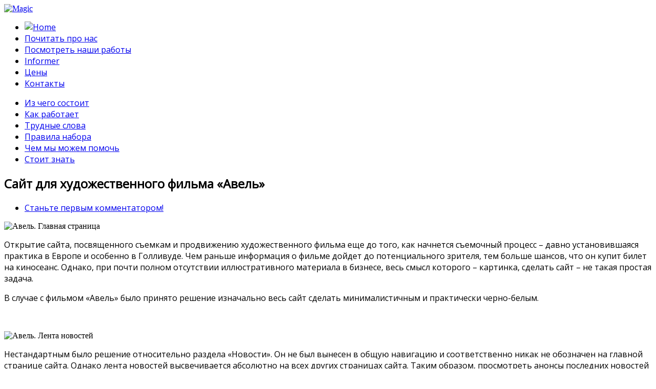

--- FILE ---
content_type: text/html; charset=utf-8
request_url: http://rio.by/portfolio-ru/item/21-abel-by.html
body_size: 6264
content:
<!DOCTYPE html>
<html prefix="og: http://ogp.me/ns#" xmlns="http://www.w3.org/1999/xhtml" xml:lang="ru-ru" lang="ru-ru" dir="ltr" class="gradient">
<head>
    <meta name="viewport" content="width=device-width, initial-scale=1.0" />
    <base href="http://rio.by/portfolio-ru/item/21-abel-by.html" />
	<meta http-equiv="content-type" content="text/html; charset=utf-8" />
	<meta name="author" content="Super User" />
	<meta property="og:url" content="http://rio.by/portfolio-ru/item/21-abel-by.html" />
	<meta property="og:type" content="article" />
	<meta property="og:title" content="Сайт для художественного фильма «Авель» - Magic" />
	<meta property="og:description" content="Сайт для художественного фильма «Авель» Открытие сайта, посвященного съемкам и продвижению художественного фильма еще до того, как начнется съемочный процесс – давно установившаяся практика в Европе и особенно в Голливуде. Чем раньше информация о фильме дойдет до потенциального зрителя, тем больше ш..." />
	<meta property="og:image" content="http://rio.by/media/k2/items/cache/9b2c4b44fb86522964124ed80d03c5e8_M.jpg" />
	<meta name="image" content="http://rio.by/media/k2/items/cache/9b2c4b44fb86522964124ed80d03c5e8_M.jpg" />
	<meta name="twitter:card" content="summary" />
	<meta name="twitter:title" content="Сайт для художественного фильма «Авель» - Magic" />
	<meta name="twitter:description" content="Сайт для художественного фильма «Авель» Открытие сайта, посвященного съемкам и продвижению художественного фильма еще до того, как начнется съемочный процесс – давно установившаяся практика в Европе и..." />
	<meta name="twitter:image" content="http://rio.by/media/k2/items/cache/9b2c4b44fb86522964124ed80d03c5e8_M.jpg" />
	<meta name="twitter:image:alt" content="Сайт для художественного фильма «Авель»" />
	<meta name="description" content="Сайт для художественного фильма «Авель» Открытие сайта, посвященного съемкам и продвижению художественного фильма еще до того, как начнется съемочный..." />
	<title>Сайт для художественного фильма «Авель» - Magic</title>
	<link href="/portfolio-ru/item/21-abel-by.html" rel="canonical" />
	<link href="/templates/webrio/favicon.ico" rel="shortcut icon" type="image/vnd.microsoft.icon" />
	<link href="https://cdn.jsdelivr.net/npm/magnific-popup@1.1.0/dist/magnific-popup.min.css" rel="stylesheet" type="text/css" />
	<link href="/templates/webrio/css/template.css" rel="stylesheet" type="text/css" />
	<link href="/templates/webrio/css/theatre.css" rel="stylesheet" type="text/css" />
	<link href="/templates/webrio/css/pt.css" rel="stylesheet" type="text/css" />
	<link href="/templates/webrio/css/k2.css" rel="stylesheet" type="text/css" />
	<style type="text/css">

                        /* K2 - Magnific Popup Overrides */
                        .mfp-iframe-holder {padding:10px;}
                        .mfp-iframe-holder .mfp-content {max-width:100%;width:100%;height:100%;}
                        .mfp-iframe-scaler iframe {background:#fff;padding:10px;box-sizing:border-box;box-shadow:none;}
                    
	</style>
	<script src="/media/jui/js/jquery.min.js?d1c5158cded8d7aa18b9283e78ed38d4" type="text/javascript"></script>
	<script src="/media/jui/js/jquery-noconflict.js?d1c5158cded8d7aa18b9283e78ed38d4" type="text/javascript"></script>
	<script src="/media/jui/js/jquery-migrate.min.js?d1c5158cded8d7aa18b9283e78ed38d4" type="text/javascript"></script>
	<script src="https://cdn.jsdelivr.net/npm/magnific-popup@1.1.0/dist/jquery.magnific-popup.min.js" type="text/javascript"></script>
	<script src="/media/k2/assets/js/k2.frontend.js?v=2.10.3&b=20200429&sitepath=/" type="text/javascript"></script>
	<script src="https://www.google.com/recaptcha/api/js/recaptcha_ajax.js" type="text/javascript"></script>
	<script src="/templates/webrio/js/jquery.theatre.min.js" type="text/javascript"></script>
	<script type="text/javascript">

                                    /* K2: reCaptcha v1 */
                                    function showRecaptcha(){
                                        Recaptcha.create("6LdVBeUSAAAAAMfK2TTJ4tphePVX6by1uyG7B-S2", "recaptcha", {
                                            theme: "clean"
                                        });
                                    }
                                    $K2(window).load(function() {
                                        showRecaptcha();
                                    });
                                
	</script>
	<script type="application/x-k2-headers">
{"Last-Modified": "Tue, 17 Jan 2017 08:05:46 GMT", "ETag": "bc50d18b3ca36fe9e4509a6603270d9e"}
	</script>
	<script type="application/ld+json">

                {
                    "@context": "https://schema.org",
                    "@type": "Article",
                    "mainEntityOfPage": {
                        "@type": "WebPage",
                        "@id": "http://rio.by/portfolio-ru/item/21-abel-by.html"
                    },
                    "url": "http://rio.by/portfolio-ru/item/21-abel-by.html",
                    "headline": "Сайт для художественного фильма «Авель» - Magic",
                    "image": [
                        "http://rio.by/media/k2/items/cache/9b2c4b44fb86522964124ed80d03c5e8_XL.jpg",
                        "http://rio.by/media/k2/items/cache/9b2c4b44fb86522964124ed80d03c5e8_L.jpg",
                        "http://rio.by/media/k2/items/cache/9b2c4b44fb86522964124ed80d03c5e8_M.jpg",
                        "http://rio.by/media/k2/items/cache/9b2c4b44fb86522964124ed80d03c5e8_S.jpg",
                        "http://rio.by/media/k2/items/cache/9b2c4b44fb86522964124ed80d03c5e8_XS.jpg",
                        "http://rio.by/media/k2/items/cache/9b2c4b44fb86522964124ed80d03c5e8_Generic.jpg"
                    ],
                    "datePublished": "2014-02-10 17:37:19",
                    "dateModified": "2017-01-17 08:05:46",
                    "author": {
                        "@type": "Person",
                        "name": "Super User",
                        "url": "http://rio.by/portfolio-ru/itemlist/user/476-superuser.html"
                    },
                    "publisher": {
                        "@type": "Organization",
                        "name": "Magic",
                        "url": "http://rio.by/",
                        "logo": {
                            "@type": "ImageObject",
                            "name": "Magic",
                            "width": "",
                            "height": "",
                            "url": "http://rio.by/"
                        }
                    },
                    "articleSection": "http://rio.by/portfolio-ru.html",
                    "keywords": "",
                    "description": "",
                    "articleBody": "Открытие сайта, посвященного съемкам и продвижению художественного фильма еще до того, как начнется съемочный процесс – давно установившаяся практика в Европе и особенно в Голливуде. Чем раньше информация о фильме дойдет до потенциального зрителя, тем больше шансов, что он купит билет на киносеанс. Однако, при почти полном отсутствии иллюстративного материала в бизнесе, весь смысл которого – картинка, сделать сайт – не такая простая задача. В случае с фильмом «Авель» было принято решение изначально весь сайт сделать минималистичным и практически черно-белым. Нестандартным было решение относительно раздела «Новости». Он не был вынесен в общую навигацию и соответственно никак не обозначен на главной странице сайта. Однако лента новостей высвечивается абсолютно на всех других страницах сайта. Таким образом, просмотреть анонсы последних новостей и выйти на страницу с лентой новостей можно из любого места. Остальные разделы сайта «Авель» построены по принципу блога, их можно наполнять по мере появления материала. Графически этот также решено минималистичными средствами – без рамок, обводок, подложек, цветных шрифтов и т.д. Это позволило по всему сайту поддержать стиль, заданный главной страницей. После запуска фильма в прокат (название было изменено на «Мы, братья…») сайт выполнил свою задачу и был закрыт."
                }
                
	</script>

    <link href='http://fonts.googleapis.com/css?family=Open+Sans' rel='stylesheet' type='text/css' />
    <style type="text/css">
	h1,h2,h3,h4,h5,h6,.site-title, p,li {
	    font-family: 'Open Sans', sans-serif;
	}
    </style>
	<link rel="shortcut icon" type="image/x-icon" href="/favicon.ico" />
<!--[if lt IE 9]>
	<script src="/media/jui/js/html5.js"></script>
	<style type="text/css">
	    .gradient { filter: none; }
	</style>
<![endif]-->


<script type="text/javascript">
 var _gaq = _gaq || [];
 _gaq.push(['_setAccount', 'UA-3285582-7']);
_gaq.push(['_trackPageview']);
 (function() {
  var ga = document.createElement('script'); ga.type = 'text/javascript'; ga.async = true;
  var s = document.getElementsByTagName('script')[0]; s.parentNode.insertBefore(ga, s);
 })();
</script>
<!-- //End Asynchonous Google Analytics Plugin by PB Web Development -->

</head>

<body class="site ">
<!-- body -->
<div class="body-bg">

	<!-- Header -->
	<div class="header">
	    <div id="logo">
		<a class="brand pull-left" href="/">
		    <img src="http://rio.by/images/magic-logo.png" alt="Magic" />		</a>
	    </div>

		    <div class="navigation">
				<div class="moduletable_menu">
						<ul class="nav menu mod-list">
<li class="item-101 default"><a href="/" title="На главную"><img src="/images/home_icon-24.png" alt="Home" /></a></li><li class="item-123"><a href="/about.html" >Почитать про нас</a></li><li class="item-125 current active"><a href="/portfolio-ru.html" >Посмотреть наши работы</a></li><li class="item-126"><a href="http://informer.by" >Informer</a></li><li class="item-153"><a href="/prices.html" >Цены</a></li><li class="item-124"><a href="/contacts-ru.html" >Контакты</a></li></ul>
		</div>
	
	    </div> 
	
		</div>
	<div class="clear"></div>

    <div class="container">
	<div class="row">

			<div id="system-message-container">
	</div>


	
					<div class="moduletable secmenu">
						<ul class="nav menu mod-list">
<li class="item-127"><a href="/what-it-contain.html" >Из чего состоит</a></li><li class="item-128"><a href="/how-it-work.html" >Как работает</a></li><li class="item-129"><a href="/glossary.html" >Трудные слова</a></li><li class="item-130"><a href="/typing-rules.html" >Правила набора</a></li><li class="item-139"><a href="/how-we-can-help.html" >Чем мы можем помочь</a></li><li class="item-140"><a href="/need-to-know.html" >Стоит знать</a></li></ul>
		</div>
	
		<div class="clear"></div>
	
	    <div id="content" class="">
		<!-- Begin Content -->
		
		

<span id="startOfPageId21"></span>

<div id="k2Container" class="portfolio itemView itemIsFeatured  portfolio">

        
    <div class="itemHeader">
    	<h2 class="itemTitle">
	    Сайт для художественного фильма «Авель»	</h2>
        </div>

        
        <div class="itemToolbar">
	<ul>
	
	
	
	
	
	
		    <!-- Anchor link to comments below - if enabled -->
	    <li>
	    				    <a class="itemCommentsLink k2Anchor" href="/portfolio-ru/item/21-abel-by.html#itemCommentsAnchor">
			Станьте первым комментатором!		    </a>
			    	    </li>
	
	</ul>
	<div class="clr"></div>
    </div>


<div class="itemBody">
        

        	<!-- Item fulltext -->
	<div class="itemFullText">
	    <div class="portfolioContainer">
<div class="portfolioContainerImg"><img src="/images/abel.by/abel.by-home.jpg" alt="Авель. Главная страница" /></div>
<div class="portfolioContainerText">
<p>Открытие сайта, посвященного съемкам и продвижению художественного фильма еще до того, как начнется съемочный процесс – давно установившаяся практика в Европе и особенно в Голливуде. Чем раньше информация о фильме дойдет до потенциального зрителя, тем больше шансов, что он купит билет на киносеанс. Однако, при почти полном отсутствии иллюстративного материала в бизнесе, весь смысл которого – картинка, сделать сайт – не такая простая задача.</p>
<p>В случае с фильмом «Авель» было принято решение изначально весь сайт сделать минималистичным и практически черно-белым.</p>
</div>
</div>
<p>&nbsp;</p>
<div class="portfolioContainer">
<div class="portfolioContainerImg"><img src="/images/abel.by/abel.by-news.jpg" alt="Авель. Лента новостей" /></div>
<div class="portfolioContainerText">
<p>Нестандартным было решение относительно раздела «Новости». Он не был вынесен в общую навигацию и соответственно никак не обозначен на главной странице сайта. Однако лента новостей высвечивается абсолютно на всех других страницах сайта. Таким образом, просмотреть анонсы последних новостей и выйти на страницу с лентой новостей можно из любого места.</p>
</div>
</div>
<p>&nbsp;</p>
<div class="portfolioContainer">
<div class="portfolioContainerImg"><img src="/images/abel.by/abel.by-blog.jpg" alt="Авель. Постановочная группа" /></div>
<div class="portfolioContainerText">
<p>Остальные разделы сайта «Авель» построены по принципу блога, их можно наполнять по мере появления материала. Графически этот также решено минималистичными средствами – без рамок, обводок, подложек, цветных шрифтов и т.д. Это позволило по всему сайту поддержать стиль, заданный главной страницей.</p>
</div>
</div>
<p>После запуска фильма в прокат (название было изменено на «Мы, братья…») сайт выполнил свою задачу и был закрыт.</p>

<p>&nbsp;</p>	</div>
    
    <div class="clr"></div>


            <div class="clr"></div>
</div>

    <!-- Social sharing -->
    <div class="itemSocialSharing">

    	<!-- Twitter Button -->
	<div class="itemTwitterButton">
	    <a href="https://twitter.com/share" class="twitter-share-button" data-count="horizontal">
		Твитнуть	    </a>
	    <script type="text/javascript" src="//platform.twitter.com/widgets.js"></script>
	</div>
    
    	<!-- Facebook Button -->
	<div class="itemFacebookButton">
	    <div id="fb-root"></div>
	    <script type="text/javascript">
		(function(d, s, id) {
		    var js, fjs = d.getElementsByTagName(s)[0];
		    if (d.getElementById(id)) return;
		    js = d.createElement(s); js.id = id;
		    js.src = "//connect.facebook.net/en_US/all.js#xfbml=1";
		    fjs.parentNode.insertBefore(js, fjs);
		}(document, 'script', 'facebook-jssdk'));
	    </script>
	    <div class="fb-like" data-send="false" data-width="200" data-show-faces="true"></div>
	</div>
    
    
	<div class="clr"></div>
    </div>

    <div class="itemLinks">

    
    
    
	<div class="clr"></div>
    </div>



    <div class="clr"></div>



    <!-- Item navigation -->
    <div class="itemNavigation">
	<span class="itemNavigationTitle">Посмотреть еще наши работы:</span>

    	<a class="itemPrevious" href="/portfolio-ru/item/20-artviva-by.html">
	    &laquo; Портал творческой молодежи artviva.by	</a>
    
    	<a class="itemNext" href="/portfolio-ru/item/22-show-biz-by.html">
	    Портал, посвященный шоу-бизнесу &raquo;
	</a>
    
    </div>

        
    
    <!-- Item comments -->
    <a name="itemCommentsAnchor" id="itemCommentsAnchor"></a>

    <div class="itemComments">

    
    
    <!-- Item comments form -->
    <div class="itemCommentsForm">
	<h3>Оставить комментарий</h3>

<p class="itemCommentsFormNotes">
    	Убедитесь, что вы заполнили обязательные (*) поля.    </p>

<form action="/index.php" method="post" id="comment-form" class="form-validate">

    <div class="commentsLeft">
	<label class="formName" for="userName">Имя *</label>
	<input class="inputbox" type="text" name="userName" id="userName" value="Ваше имя" onblur="if(this.value=='') this.value='Ваше имя';" onfocus="if(this.value=='Ваше имя') this.value='';" />

	<label class="formEmail" for="commentEmail">Email *</label>
	<input class="inputbox" type="text" name="commentEmail" id="commentEmail" value="Укажите действующий адрес вашей электронной почты" onblur="if(this.value=='') this.value='Укажите действующий адрес вашей электронной почты';" onfocus="if(this.value=='Укажите действующий адрес вашей электронной почты') this.value='';" />

	<label class="formUrl" for="commentURL">Вебсайт</label>
	<input class="inputbox" type="text" name="commentURL" id="commentURL" value="Если у вас есть сайт - можете его упомянуть"  onblur="if(this.value=='') this.value='Если у вас есть сайт - можете его упомянуть';" onfocus="if(this.value=='Если у вас есть сайт - можете его упомянуть') this.value='';" />
    </div>

    <div class="commentsRight">
	<label class="formComment" for="commentText">Комментарий *</label>
	<textarea rows="20" cols="10" class="inputbox" onblur="if(this.value=='') this.value='Введите текст вашего комментария';" onfocus="if(this.value=='Введите текст вашего комментария') this.value='';" name="commentText" id="commentText">Введите текст вашего комментария</textarea>
    </div>
    <div class="clear"></div>
    <label class="formRecaptcha">Введите два слова с картинки ниже</label>
    <div id="recaptcha"></div>

    <input type="submit" class="button" id="submitCommentButton" value="Отправить комментарий" />

    <span id="formLog"></span>

    <input type="hidden" name="option" value="com_k2" />
    <input type="hidden" name="view" value="item" />
    <input type="hidden" name="task" value="comment" />
    <input type="hidden" name="itemID" value="21" />
    <input type="hidden" name="7ecb9985c2c2d8fe624a517c7e80a5e1" value="1" /></form>
    </div>

    
</div>

    <div class="itemBackToTop">
	<a class="k2Anchor" href="/portfolio-ru/item/21-abel-by.html#startOfPageId21">
	    Наверх	</a>
    </div>

    <div class="clr"></div>
</div>

<!-- JoomlaWorks "K2" (v2.10.3) | Learn more about K2 at https://getk2.org -->


		<!-- End Content -->
	    </div>
	
		</div>
    </div>
    <div class="clear"></div>

    <!-- Footer -->
    <div class="footer">
	<div class="container">
	    <div class="angel_float">
		<img src="/images/surguch160.png" style="width: 160px; height: 160px;" alt="">
	    </div>

	    <div class="foot_container">
		<div class="footer_left">
		    <span class="copyright">&copy; Magic 2026</span>
				    <br />
		    

<div class="custom footerPhones"  >
	<p>+375 (17) 395-44-44</p>
<p>+375 (17) 698-15-44</p></div>

				</div>
	    		<div class="footer_center span6">
		    

<div class="custom footerAddress"  >
	<p>Республика Беларусь</p>
<p>220113, г.Минск</p>
<p>ул. Коласа д.50/1</p>
<p>офис 9 (2-й этаж)</p></div>

		</div>
	    	    		<div class="span6">
		    		<div class="moduletable_bottom-menu">
						<ul class="nav menu mod-list" id="footerMenu">
<li class="item-127"><a href="/what-it-contain.html" >Из чего состоит</a></li><li class="item-128"><a href="/how-it-work.html" >Как работает</a></li><li class="item-129"><a href="/glossary.html" >Трудные слова</a></li><li class="item-130"><a href="/typing-rules.html" >Правила набора</a></li><li class="item-139"><a href="/how-we-can-help.html" >Чем мы можем помочь</a></li><li class="item-140"><a href="/need-to-know.html" >Стоит знать</a></li></ul>
		</div>
	
		</div>
	    	    </div>
	    
	</div>
    </div>

</div>




<!--noindex--><!-- Yandex.Metrika counter --><script type="text/javascript">(function (d, w, c) { (w[c] = w[c] || []).push(function() { try { w.yaCounter24576176 = new Ya.Metrika({id:24576176, clickmap:true, trackLinks:true, accurateTrackBounce:true, webvisor:true}); } catch(e) {} }); var n = d.getElementsByTagName("script")[0], s = d.createElement("script"), f = function () { n.parentNode.insertBefore(s, n); }; s.type = "text/javascript"; s.async = true; s.src = (d.location.protocol == "https:" ? "https:" : "http:") + "//mc.yandex.ru/metrika/watch.js"; if (w.opera == "[object Opera]") { d.addEventListener("DOMContentLoaded", f); } else { f(); } })(document, window, "yandex_metrika_callbacks");</script><noscript><div><img src="//mc.yandex.ru/watch/24576176" style="position:absolute; left:-9999px;" alt="" /></div></noscript><!-- /Yandex.Metrika counter --><!--/noindex-->

</body>
</html>
